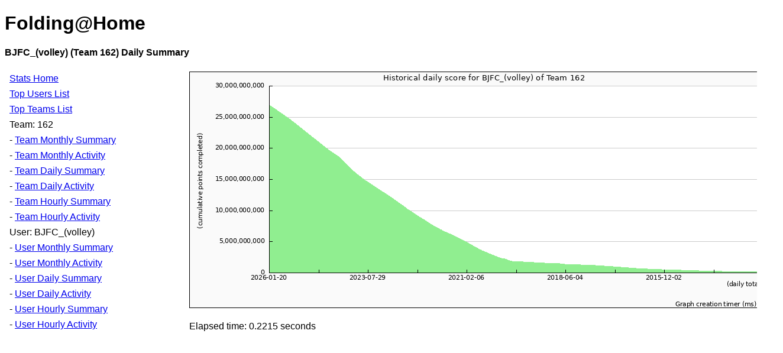

--- FILE ---
content_type: text/html; charset=UTF-8
request_url: https://folding.rainwalk.net/UserDailySummary.php?UserName=BJFC_(volley)&TeamNumber=162
body_size: 541
content:
<!DOCTYPE html>
<html>
<head>
  <title>Folding @ Home - User Daily Summary</title>
  <style>
    body, td, th { font-family: Arial, Helvetica, sans-serif; }
    table { border-collapse: collapse; }
    td, th { padding: 4px; }
  </style>
</head>
<body>
<h1>Folding@Home</h1>

<b>BJFC_(volley) (Team 162) Daily Summary</b><br><br>

<table width="600">
<tr>
<td valign="top">
  <table width="300">
    <tr><td><a href="index.php">Stats Home</a></td></tr>
    <tr><td><a href="UsersOverallRankTop2000.php">Top Users List</a></td></tr>
    <tr><td><a href="TeamsOverallRankTop1000.php">Top Teams List</a></td></tr>
    <tr><td>Team: 162</td></tr>
    <tr><td>- <a href="./TeamMonthlySummary.php?TeamNumber=162">Team Monthly Summary</a></td></tr>
    <tr><td>- <a href="./TeamMonthlyActivity.php?TeamNumber=162">Team Monthly Activity</a></td></tr>
    <tr><td>- <a href="./TeamDailySummary.php?TeamNumber=162">Team Daily Summary</a></td></tr>
    <tr><td>- <a href="./TeamDailyActivity.php?TeamNumber=162">Team Daily Activity</a></td></tr>
    <tr><td>- <a href="./TeamHourlySummary.php?TeamNumber=162">Team Hourly Summary</a></td></tr>
    <tr><td>- <a href="./TeamHourlyActivity.php?TeamNumber=162">Team Hourly Activity</a></td></tr>
    <tr><td>User: BJFC_(volley)</td></tr>
    <tr><td>- <a href="./UserMonthlySummary.php?UserName=BJFC_%28volley%29&TeamNumber=162">User Monthly Summary</a></td></tr>
    <tr><td>- <a href="./UserMonthlyActivity.php?UserName=BJFC_%28volley%29&TeamNumber=162">User Monthly Activity</a></td></tr>
    <tr><td>- <a href="./UserDailySummary.php?UserName=BJFC_%28volley%29&TeamNumber=162">User Daily Summary</a></td></tr>
    <tr><td>- <a href="./UserDailyActivity.php?UserName=BJFC_%28volley%29&TeamNumber=162">User Daily Activity</a></td></tr>
    <tr><td>- <a href="./UserHourlySummary.php?UserName=BJFC_%28volley%29&TeamNumber=162">User Hourly Summary</a></td></tr>
    <tr><td>- <a href="./UserHourlyActivity.php?UserName=BJFC_%28volley%29&TeamNumber=162">User Hourly Activity</a></td></tr>
  </table>
</td>
<td>
 <img src='./images/day-summary-BJFC_(volley)-162.png'><br><br>Elapsed time: 0.2215 seconds</td>
</tr>
</table>
</body>
</html>
